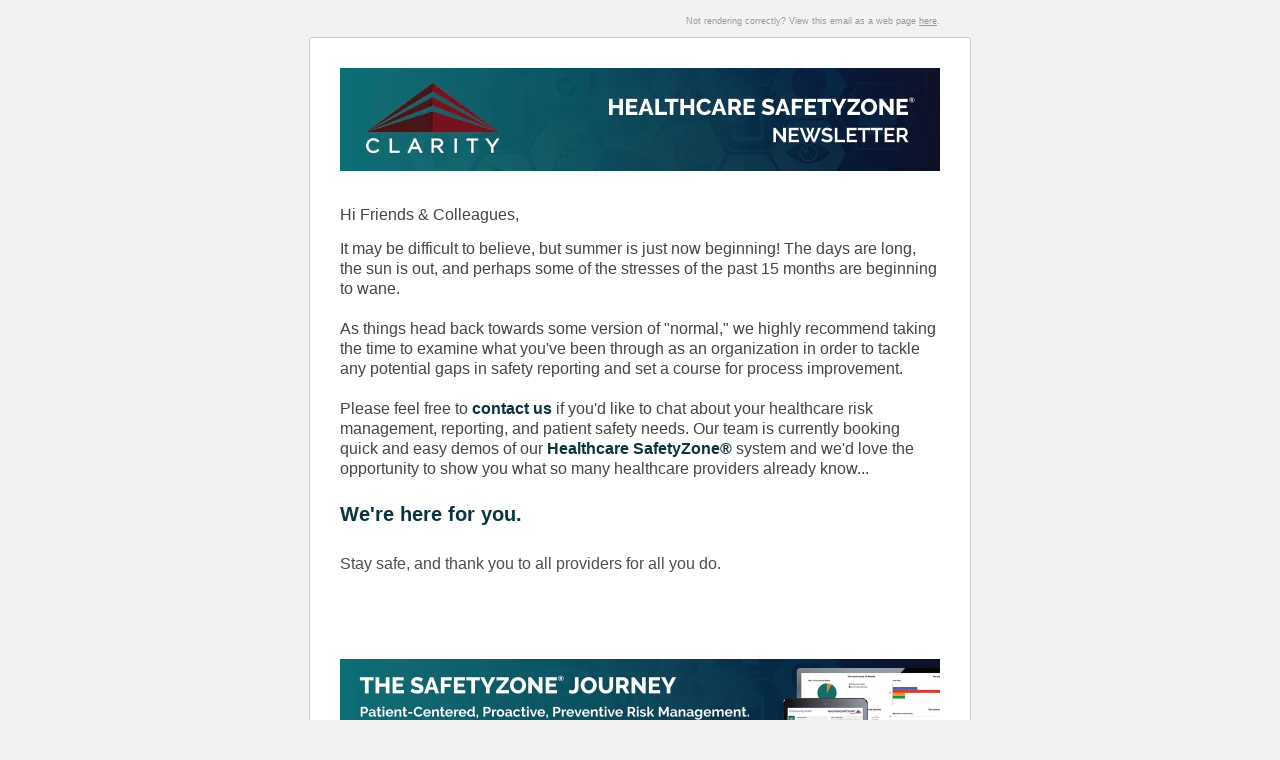

--- FILE ---
content_type: text/html;charset=utf-8
request_url: https://www.claritygrp.com/were-here-for-you
body_size: 3521
content:
<!doctype html><html bgcolor="#f2f2f2" style="margin: 0; padding: 0; background-color: #f2f2f2"><head>
        <title>We're here for you...</title>
        <meta property="og:title" content="We're here for you...">
        <meta name="twitter:title" content="We're here for you...">
        
        <style type="text/css">
        /*<![CDATA[*/
            /* iOS automatically adds a link to addresses */
            /* Style the footer with the same color as the footer text */
            #footer a {
                color: #999999;
                -webkit-text-size-adjust: none;
                text-decoration: underline;
                font-weight: normal
            }

            
            #main_body {
                box-shadow: 0px 1px rgba(0, 0, 0, 0.1);
            }
                        

        /*]]>*/
        </style>
        <!-- http://www.emailon@cid.com/blog/details/C13/ensure_that_your_entire_email_is_rendered_by_default_in_the_iphone_ipad -->
        <!--                                                                                                                     -->
        <!--                                                                                                                     -->
        <!--                            _/    _/            _/          _/_/_/                        _/                         -->
        <!--                           _/    _/  _/    _/  _/_/_/    _/        _/_/_/      _/_/    _/_/_/_/                      -->
        <!--                          _/_/_/_/  _/    _/  _/    _/    _/_/    _/    _/  _/    _/    _/                           -->
        <!--                         _/    _/  _/    _/  _/    _/        _/  _/    _/  _/    _/    _/                            -->
        <!--                        _/    _/    _/_/_/  _/_/_/    _/_/_/    _/_/_/      _/_/        _/_/                         -->
        <!--                                                               _/                                                    -->
        <!--                                                              _/                                                     -->
        <!--                                                                                                                     -->
        <!--                                                 Extra White Space!                                                  -->
        <!--                                                                                                                     -->
        <!-- - - - - - - - - - - - - - - - - - - - - - - - - - - - - - - - - - - - - - - - - - - - - - - - - - - - - - - - - - - -->
        
    <meta name="generator" content="HubSpot"><meta property="og:url" content="https://www.claritygrp.com/were-here-for-you"><meta name="x-apple-disable-message-reformatting"><meta name="robots" content="noindex,follow"><meta name="viewport" content="width=device-width, initial-scale=1"></head>
    <body class="" bgcolor="#f2f2f2" style="margin: 0; padding: 0; background-color: #f2f2f2 " " marginheight="0" marginwidth="0" topmargin="0">

        <!-- Preview text (text which appears right after subject) -->
        <div id="preview_text" style="display:none;font-size:1px;color:#f2f2f2;line-height:1px;max-height:0px;max-width:0px;opacity:0;overflow:hidden;">
            Learn more about Clarity's Healthcare SafetyZone total reporting, risk management, and patient safety system.
        </div>

        <!-- start container -->
        <table bgcolor="#f2f2f2" style="background-color: #f2f2f2; -webkit-font-smoothing: antialiased; -webkit-text-size-adjust: none" cellpadding="0" cellspacing="0" border="0" width="100%">
             <tbody><tr>
                <td bgcolor="#f2f2f2" style="background-color: #f2f2f2;">
                    <div align="center">
                        <table cellpadding="0" width="600" cellspacing="0" border="0">
                            <tbody><tr>
                                <td align="center" bgcolor="#f2f2f2" style="background-color: #f2f2f2">
                                    <!-- start header section -->
                                    <div class="header-container-wrapper">
<table class="wrappertable" cellpadding="0" cellspacing="0" border="0" width="600">
<tbody><tr class="scaffold" style="font-size:0; height: 0px" height="0"><td colspan="1" height="0" width="8.33%" style="line-height: 0px; font-size: 0px; height: 0px">&nbsp;</td><td colspan="1" height="0" width="8.33%" style="line-height: 0px; font-size: 0px; height: 0px">&nbsp;</td><td colspan="1" height="0" width="8.33%" style="line-height: 0px; font-size: 0px; height: 0px">&nbsp;</td><td colspan="1" height="0" width="8.33%" style="line-height: 0px; font-size: 0px; height: 0px">&nbsp;</td><td colspan="1" height="0" width="8.33%" style="line-height: 0px; font-size: 0px; height: 0px">&nbsp;</td><td colspan="1" height="0" width="8.33%" style="line-height: 0px; font-size: 0px; height: 0px">&nbsp;</td><td colspan="1" height="0" width="8.33%" style="line-height: 0px; font-size: 0px; height: 0px">&nbsp;</td><td colspan="1" height="0" width="8.33%" style="line-height: 0px; font-size: 0px; height: 0px">&nbsp;</td><td colspan="1" height="0" width="8.33%" style="line-height: 0px; font-size: 0px; height: 0px">&nbsp;</td><td colspan="1" height="0" width="8.33%" style="line-height: 0px; font-size: 0px; height: 0px">&nbsp;</td><td colspan="1" height="0" width="8.33%" style="line-height: 0px; font-size: 0px; height: 0px">&nbsp;</td><td colspan="1" height="0" width="8.33%" style="line-height: 0px; font-size: 0px; height: 0px">&nbsp;</td></tr>

<tr>
<td valign="top" colspan="12" width="100.0%" class="" style="width:100.0%; text-align: left; padding: 0; font-family: sans-serif; font-size: 15px; line-height: 1.5em; color: #444444; ">

<div class="widget-span widget-type-email_view_as_web_page " style="" data-widget-type="email_view_as_web_page">

<div style="padding-top: 15px; font-family: Geneva, Verdana, Arial, Helvetica, sans-serif; text-align: right; font-size: 9px; line-height: 1.34em; color: #999999">
    Not rendering correctly? View this email as a web page <a class="hubspot-mergetag" style="color: #999999; text-decoration: underline; white-space: nowrap" data-viewaswebpage="true" href="https://www.claritygrp.com/were-here-for-you?ecid=&amp;utm_campaign=Newsletter&amp;utm_source=hs_email&amp;utm_medium=email&amp;_hsenc=p2ANqtz--Lhn5meNckzAx-FmgITJu2R6OYLOKywQsDnvGKiaUwSKZTebeopwa5YN_qtcRiUM5iOu4j" data-hs-link-id="0" target="_blank" data-hs-link-id-v2="pOdzWPqF">here</a>.
</div>


</div><!--end widget-span -->
   </td>
</tr>
<!--end header wrapper -->
                                    <!-- end header section -->
                                
                            
                        </tbody></table>
                    </div>
                </td>
            </tr>
            <tr>
                <td bgcolor="#f2f2f2" style="padding: 10px 20px; background-color: #f2f2f2">
                    <div align="center">
                        <table cellpadding="0" width="600" cellspacing="0" border="0">
                            <tbody><tr>
                                <td id="main_body" width="600" bgcolor="#ffffff" style="padding: 30px; background-color: #ffffff; border: 1px solid #cccccc; border-bottom: 1px solid #acacac; border-radius: 4px">
                                    <div align="center">
                                        <table cellpadding="0" width="600" cellspacing="0" border="0">
                                            <!-- start content -->
                                            <tbody><tr>
                                                <td style="padding: 0; background-color: #ffffff">
                                                    <div align="center">
                                                        <table cellpadding="0" cellspacing="0" border="0" width="100%" style="font-family: sans-serif; font-size: 15px; line-height: 1.5em; color: #444444">
                                                            <tbody><tr>
                                                                <td>
                                                                    <div align="center">
                                                                        <!-- start body section -->
                                                                        <div class="body-container-wrapper">
<table class="wrappertable" cellpadding="0" cellspacing="0" border="0" width="600">
<tbody><tr class="scaffold" style="font-size:0; height: 0px" height="0"><td colspan="1" height="0" width="8.33%" style="line-height: 0px; font-size: 0px; height: 0px">&nbsp;</td><td colspan="1" height="0" width="8.33%" style="line-height: 0px; font-size: 0px; height: 0px">&nbsp;</td><td colspan="1" height="0" width="8.33%" style="line-height: 0px; font-size: 0px; height: 0px">&nbsp;</td><td colspan="1" height="0" width="8.33%" style="line-height: 0px; font-size: 0px; height: 0px">&nbsp;</td><td colspan="1" height="0" width="8.33%" style="line-height: 0px; font-size: 0px; height: 0px">&nbsp;</td><td colspan="1" height="0" width="8.33%" style="line-height: 0px; font-size: 0px; height: 0px">&nbsp;</td><td colspan="1" height="0" width="8.33%" style="line-height: 0px; font-size: 0px; height: 0px">&nbsp;</td><td colspan="1" height="0" width="8.33%" style="line-height: 0px; font-size: 0px; height: 0px">&nbsp;</td><td colspan="1" height="0" width="8.33%" style="line-height: 0px; font-size: 0px; height: 0px">&nbsp;</td><td colspan="1" height="0" width="8.33%" style="line-height: 0px; font-size: 0px; height: 0px">&nbsp;</td><td colspan="1" height="0" width="8.33%" style="line-height: 0px; font-size: 0px; height: 0px">&nbsp;</td><td colspan="1" height="0" width="8.33%" style="line-height: 0px; font-size: 0px; height: 0px">&nbsp;</td></tr>

<tr>
<td valign="top" colspan="12" width="100.0%" class="" style="width:100.0%; text-align: left; padding: 0; font-family: sans-serif; font-size: 15px; line-height: 1.5em; color: #444444; ">

<div class="widget-span widget-type-linked_image " style="" data-widget-type="linked_image">
<div class="layout-widget-wrapper">
<div id="hs_cos_wrapper_module_1466176032726700" class="hs_cos_wrapper hs_cos_wrapper_widget hs_cos_wrapper_type_linked_image" style="color: inherit; font-size: inherit; line-height: inherit;" data-hs-cos-general-type="widget" data-hs-cos-type="linked_image"><a href="https://www.claritygrp.com/?utm_campaign=Newsletter&amp;utm_source=hs_email&amp;utm_medium=email&amp;_hsenc=p2ANqtz--Lhn5meNckzAx-FmgITJu2R6OYLOKywQsDnvGKiaUwSKZTebeopwa5YN_qtcRiUM5iOu4j" target="_blank" id="hs-link-module_1466176032726700" rel="noopener" style="border-width:0px;border:0px;" data-hs-link-id="0" data-hs-link-id-v2="bXn8+C1i"><img src="https://www.claritygrp.com/hs-fs/hubfs/safetyzone%20newsletter%20email%20header%202020.jpg?upscale=true&amp;width=1200&amp;upscale=true&amp;name=safetyzone%20newsletter%20email%20header%202020.jpg" class="hs-image-widget " style="max-height:103px; max-width:600px; border-width:0px;border:0px;" width="600" alt="Clarity Healthcare SafetyZone Email Header 2020" title="Clarity Healthcare SafetyZone Email Header 2020" srcset="https://www.claritygrp.com/hs-fs/hubfs/safetyzone%20newsletter%20email%20header%202020.jpg?upscale=true&amp;width=1200&amp;upscale=true&amp;name=safetyzone%20newsletter%20email%20header%202020.jpg 600w, https://www.claritygrp.com/hs-fs/hubfs/safetyzone%20newsletter%20email%20header%202020.jpg?upscale=true&amp;width=2400&amp;upscale=true&amp;name=safetyzone%20newsletter%20email%20header%202020.jpg 1200w" sizes="(max-width: 600px) 100vw, 600px"></a></div>
</div><!--end layout-widget-wrapper -->
</div><!--end widget-span -->
   </td>
</tr>
<tr>
<td valign="top" colspan="12" width="100.0%" class="" style="width:100.0%; text-align: left; padding: 0; font-family: sans-serif; font-size: 15px; line-height: 1.5em; color: #444444; ">

<div class="widget-span widget-type-email_body " style="" data-widget-type="email_body">
<div id="hs_cos_wrapper_hs_email_body" class="hs_cos_wrapper hs_cos_wrapper_widget hs_cos_wrapper_type_rich_text" style="color: inherit; font-size: inherit; line-height: inherit;" data-hs-cos-general-type="widget" data-hs-cos-type="rich_text"><div style="line-height: 1em; text-align: left;">&nbsp;</div>
<div style="line-height: 1em; text-align: left;">&nbsp;</div>
<div style="line-height: 1em; text-align: left; font-size: 16px;"><span style="font-family: arial, helvetica, sans-serif;">Hi Friends &amp; Colleagues,</span></div>
<div style="line-height: 1em; text-align: left; font-size: 16px;"><span style="font-family: arial, helvetica, sans-serif;">&nbsp;</span></div>
<div style="line-height: 1.25; text-align: left; font-size: 16px;"><span style="font-family: arial, helvetica, sans-serif;">It may be difficult to believe, but summer is just now beginning! The days are long, the sun is out, and perhaps some of the stresses of the past 15 months are beginning to wane.</span><span style="font-family: arial, helvetica, sans-serif;"></span></div>
<div style="line-height: 1.25; text-align: left; font-size: 16px;"><span style="font-family: arial, helvetica, sans-serif;">&nbsp;</span></div>
<div style="line-height: 1.25; text-align: left; font-size: 16px;"><span style="font-family: arial, helvetica, sans-serif;"><span>As things head back towards some version of "normal," we highly recommend taking the time to examine what you've been through as an organization in order to tackle any potential gaps in safety reporting and set a course for process improvement.</span></span></div>
<div style="line-height: 1.25; text-align: left; font-size: 16px;"><span style="font-family: arial, helvetica, sans-serif;">&nbsp;</span></div>
<div style="line-height: 1.25; text-align: left; font-size: 16px;"><span style="font-family: arial, helvetica, sans-serif;">Please feel free to <a href="https://www.claritygrp.com/products-services/risk-management-software?utm_campaign=Newsletter&amp;utm_source=hs_email&amp;utm_medium=email&amp;_hsenc=p2ANqtz--Lhn5meNckzAx-FmgITJu2R6OYLOKywQsDnvGKiaUwSKZTebeopwa5YN_qtcRiUM5iOu4j" rel="noopener" style="text-decoration: none;" data-hs-link-id="0" target="_blank" data-hs-link-id-v2="YphDnGFd"><span style="color: #0c343d; font-weight: bold;">contact us</span></a> if you'd like to chat about your healthcare risk management, reporting, and patient safety needs. O</span>ur team is currently booking quick and easy demos of our <span style="color: #0c343d; font-weight: bold;"><a href="https://www.claritygrp.com/products-services/risk-management-software?utm_campaign=Newsletter&amp;utm_source=hs_email&amp;utm_medium=email&amp;_hsenc=p2ANqtz--Lhn5meNckzAx-FmgITJu2R6OYLOKywQsDnvGKiaUwSKZTebeopwa5YN_qtcRiUM5iOu4j" rel="noopener" style="color: #0c343d; text-decoration: none;" data-hs-link-id="1" target="_blank" data-hs-link-id-v2="8ux2BK97">Healthcare SafetyZone®</a></span> system and we'd love the opportunity to show you what so many healthcare providers already know...</div>
<div style="line-height: 1.25; text-align: left; font-size: 16px;">
<div style="line-height: 1.5em; color: #020838; font-size: 20px; text-align: left;">
<p style="margin-bottom: 1em; "><span style="color: #0c343d;"><strong>We're here for you.</strong></span></p>
<p style="margin-bottom: 1em; font-size: 16px;"><span style="color: #4e4d4d;">Stay safe, and thank you to all providers for all you do.</span></p>
</div>
</div>
<div style="line-height: 1em;">
<p style="margin-bottom: 1em; text-align: left; line-height: 1; color: #444444; font-size: 16px; font-family: arial, helvetica, sans-serif;">&nbsp;</p>
<p style="margin-bottom: 1em; text-align: left; line-height: 1; color: #444444; font-size: 16px; font-family: arial, helvetica, sans-serif;">&nbsp;</p>
<p style="margin-bottom: 1em; text-align: left; line-height: 1; color: #444444; font-size: 16px; font-family: arial, helvetica, sans-serif;"><a href="https://www.claritygrp.com/resources/demo-request?utm_campaign=Newsletter&amp;utm_source=hs_email&amp;utm_medium=email&amp;_hsenc=p2ANqtz--Lhn5meNckzAx-FmgITJu2R6OYLOKywQsDnvGKiaUwSKZTebeopwa5YN_qtcRiUM5iOu4j" rel="noopener" data-hs-link-id="0" target="_blank" data-hs-link-id-v2="oyyA1skc"><img src="https://www.claritygrp.com/hs-fs/hubfs/safetyzonedemoemailbanner.jpg?upscale=true&amp;width=1200&amp;height=220&amp;upscale=true&amp;name=safetyzonedemoemailbanner.jpg" alt="safetyzonedemoemailbanner" width="600" height="110" style="width: 600px; max-width: 1800px;" srcset="https://www.claritygrp.com/hs-fs/hubfs/safetyzonedemoemailbanner.jpg?upscale=true&amp;width=1200&amp;height=220&amp;upscale=true&amp;name=safetyzonedemoemailbanner.jpg 600w, https://www.claritygrp.com/hs-fs/hubfs/safetyzonedemoemailbanner.jpg?upscale=true&amp;width=2400&amp;height=440&amp;upscale=true&amp;name=safetyzonedemoemailbanner.jpg 1200w" sizes="(max-width: 600px) 100vw, 600px"></a></p>
<div style="line-height: 1em; text-align: left;"><span style="font-size: 20px;">&nbsp;</span></div>
<div style="line-height: 1em; text-align: left;"><span style="font-size: 20px;">&nbsp;</span></div>
<div style="line-height: 1em; text-align: left;">&nbsp;</div>
<div style="line-height: 1em; text-align: left;"><br><span style="font-size: 20px;"><span style="font-size: 22px;">&nbsp;</span></span></div>
<div style="line-height: 1em; text-align: left;"><span style="font-size: 20px;"><strong style="color: #0c343d; font-family: helvetica; text-align: left;"><span style="font-size: 22px;">SPOTLIGHT: COMMUNITY HEALTH</span></strong></span><span style="font-size: 20px;">&nbsp;</span></div>
<div style="line-height: 1em; text-align: left;"><span style="font-size: 20px;">&nbsp;</span></div>
<div style="line-height: 1.25; text-align: left;"><span style="font-family: arial, helvetica, sans-serif; font-size: 16px;"> <span style="color: #871010;"><a href="https://www.claritygrp.com/communityhealth?utm_campaign=Newsletter&amp;utm_source=hs_email&amp;utm_medium=email&amp;_hsenc=p2ANqtz--Lhn5meNckzAx-FmgITJu2R6OYLOKywQsDnvGKiaUwSKZTebeopwa5YN_qtcRiUM5iOu4j" rel="noopener" style="color: #871010;" data-hs-link-id="0" target="_blank" data-hs-link-id-v2="bewru1HD">The SafetyZone &amp; Community Health</a> &gt;&gt;</span></span><span style="color: #871010;">&nbsp;</span></div>
<div style="line-height: 1.25; text-align: left;"><span style="color: #871010;">&nbsp;</span></div>
<div style="line-height: 1.25; text-align: left;"><span style="color: #871010;">&nbsp;</span></div>
<div style="line-height: 1.25; text-align: left;"><span style="color: #871010;">&nbsp;</span></div>
<div style="line-height: 1.25; text-align: left;"><span style="color: #871010;">&nbsp;</span></div>
<div style="line-height: 1.25; text-align: left;">
<div style="line-height: 1em; text-align: left;"><span style="font-size: 20px;"><strong style="color: #0c343d; font-family: helvetica; text-align: left;"><span style="font-size: 22px;">SPOTLIGHT: BEHAVIORAL HEALTH</span></strong></span></div>
<div style="line-height: 1em; text-align: left;"><span style="font-size: 20px;">&nbsp;</span></div>
<div style="line-height: 1.25; text-align: left; font-size: 16px;"><span style="color: #871010;"><a href="https://www.claritygrp.com/clients/oaks?utm_campaign=Newsletter&amp;utm_source=hs_email&amp;utm_medium=email&amp;_hsenc=p2ANqtz--Lhn5meNckzAx-FmgITJu2R6OYLOKywQsDnvGKiaUwSKZTebeopwa5YN_qtcRiUM5iOu4j" rel="noopener" style="color: #871010;" data-hs-link-id="0" target="_blank" data-hs-link-id-v2="0gRzIuSZ">The SafetyZone &amp; Behavioral Health</a> &gt;&gt;</span></div>
<div style="line-height: 1.25; text-align: left; font-size: 16px;"><span style="color: #871010;">&nbsp;</span></div>
<div style="line-height: 1.25; text-align: left; font-size: 16px;"><span style="color: #871010;">&nbsp;</span></div>
<div style="line-height: 1.25; text-align: left; font-size: 16px;"><span style="color: #871010;">&nbsp;</span></div>
</div>
<div style="line-height: 1em; text-align: left;">
<p style="margin-bottom: 1em; text-align: center; line-height: 1.25; font-size: 16px;"><a href="https://www.claritygrp.com/?utm_campaign=Newsletter&amp;utm_source=hs_email&amp;utm_medium=email&amp;_hsenc=p2ANqtz--Lhn5meNckzAx-FmgITJu2R6OYLOKywQsDnvGKiaUwSKZTebeopwa5YN_qtcRiUM5iOu4j" rel="noopener" data-hs-link-id="1" target="_blank" data-hs-link-id-v2="yGbfHqMe"><span style="font-family: helvetica; color: #020838;"><img src="https://www.claritygrp.com/hs-fs/hubfs/CG_EmailFooter.jpg?upscale=true&amp;width=1200&amp;upscale=true&amp;name=CG_EmailFooter.jpg" alt="CG_EmailFooter" width="600" style="width: 600px; max-width: 600px;" srcset="https://www.claritygrp.com/hs-fs/hubfs/CG_EmailFooter.jpg?upscale=true&amp;width=1200&amp;upscale=true&amp;name=CG_EmailFooter.jpg 600w, https://www.claritygrp.com/hs-fs/hubfs/CG_EmailFooter.jpg?upscale=true&amp;width=2400&amp;upscale=true&amp;name=CG_EmailFooter.jpg 1200w" sizes="(max-width: 600px) 100vw, 600px"></span></a></p>
<p style="margin-bottom: 1em; line-height: 1em; text-align: center; font-size: 13px;"><span style="font-family: arial, helvetica, sans-serif; color: #000000;">The content in this email is provided for informational and educational purposes only and should not be construed as financial, medical and/or legal advice. Questions regarding this information should be addressed to local advisors and legal counsel.<br></span></p>
<p style="margin-bottom: 1em; line-height: 1em; text-align: center; font-size: 13px;"><span style="font-family: arial, helvetica, sans-serif; color: #000000;">Linking of external non-Clarity Group websites does not imply endorsement.</span></p>
<p style="margin-bottom: 1em; line-height: 1em; text-align: center; font-size: 13px;"><span style="font-family: arial, helvetica, sans-serif; color: #000000;">© 2021 Clarity Group, Inc. All rights reserved.</span></p>
</div>
</div></div>
</div><!--end widget-span -->
   </td>
</tr>
<!--end body wrapper -->
                                                                        <!-- end body section -->
                                                                    
                                                                
                                                            
                                                        </tbody></table>
                                                    </div>
                                                </div></td>
                                            </tr>
                                            <!-- end content -->
                                        </tbody></table>
                                    </div>
                                </td>
                            </tr>
                        </tbody></table>
                    </div>
                </td>
            </tr>
            <tr>
                <td bgcolor="#f2f2f2" style="background-color: #f2f2f2; padding: 13px 30px">
                    <div align="center">
                        <table cellpadding="0" width="600" cellspacing="0" border="0">
                            <tbody><tr>
                                <td align="center" bgcolor="#f2f2f2" style="background-color: #f2f2f2">
                                    <!-- start footer section -->
                                    <div class="footer-container-wrapper">
<table class="wrappertable" cellpadding="0" cellspacing="0" border="0" width="600">
<tbody><tr class="scaffold" style="font-size:0; height: 0px" height="0"><td colspan="1" height="0" width="8.33%" style="line-height: 0px; font-size: 0px; height: 0px">&nbsp;</td><td colspan="1" height="0" width="8.33%" style="line-height: 0px; font-size: 0px; height: 0px">&nbsp;</td><td colspan="1" height="0" width="8.33%" style="line-height: 0px; font-size: 0px; height: 0px">&nbsp;</td><td colspan="1" height="0" width="8.33%" style="line-height: 0px; font-size: 0px; height: 0px">&nbsp;</td><td colspan="1" height="0" width="8.33%" style="line-height: 0px; font-size: 0px; height: 0px">&nbsp;</td><td colspan="1" height="0" width="8.33%" style="line-height: 0px; font-size: 0px; height: 0px">&nbsp;</td><td colspan="1" height="0" width="8.33%" style="line-height: 0px; font-size: 0px; height: 0px">&nbsp;</td><td colspan="1" height="0" width="8.33%" style="line-height: 0px; font-size: 0px; height: 0px">&nbsp;</td><td colspan="1" height="0" width="8.33%" style="line-height: 0px; font-size: 0px; height: 0px">&nbsp;</td><td colspan="1" height="0" width="8.33%" style="line-height: 0px; font-size: 0px; height: 0px">&nbsp;</td><td colspan="1" height="0" width="8.33%" style="line-height: 0px; font-size: 0px; height: 0px">&nbsp;</td><td colspan="1" height="0" width="8.33%" style="line-height: 0px; font-size: 0px; height: 0px">&nbsp;</td></tr>

<tr>
<td valign="top" colspan="12" width="100.0%" class="" style="width:100.0%; text-align: left; padding: 0; font-family: sans-serif; font-size: 15px; line-height: 1.5em; color: #444444; ">

<div class="widget-span widget-type-email_can_spam " style="" data-widget-type="email_can_spam">
<p id="footer" style="margin-bottom: 1em; font-family: Geneva, Verdana, Arial, Helvetica, sans-serif; text-align: center; font-size: 12px; line-height: 1.34em; color: #999999; display: block;">Clarity Group, Inc. &nbsp;&nbsp;8601 West Bryn Mawr Ave &nbsp;Suite 110 &nbsp;Chicago, &nbsp;IL &nbsp;&nbsp;60631 &nbsp;&nbsp;</p>
<p style="margin-bottom: 1em; font-family: Geneva, Verdana, Arial, Helvetica, sans-serif; text-align: center; font-size: 12px; line-height: 1.34em; color: #999999; display: block;">You are receiving this email because we've communicated with you and/or you've downloaded our content in the past. Update your <a target="_blank" href="#" style="text-decoration: underline; whitespace: nowrap; color: #999999;" data-unsubscribe="true" data-hs-link-id="0" data-hs-link-id-v2="qjPJqCop">email preferences</a> to manage your subscription or unsubscribe.</p>
</div><!--end widget-span -->
   </td>
</tr>
<!--end footer wrapper -->
                                    <!-- end footer section -->
                                
                            
                            <tr>
                                <td></td>
                            </tr>
                        </tbody></table>
                    </div>
                </td>
            </tr>
        </tbody></table>
        <!-- end container -->
    
</div></td></tr></tbody></table></div></td></tr></tbody></table></div></td></tr></tbody></table></body></html>